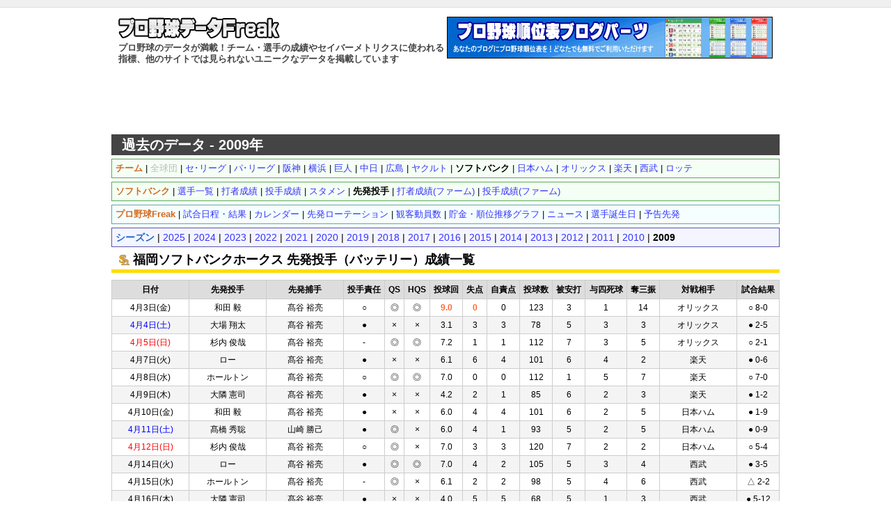

--- FILE ---
content_type: text/html; charset=UTF-8
request_url: https://baseball-data.com/09/starter/h.html
body_size: 58267
content:
<?xml version="1.0" encoding="UTF-8"?>
<!DOCTYPE html PUBLIC "-//W3C//DTD XHTML 1.0 Transitional//EN" "http://www.w3.org/TR/xhtml1/DTD/xhtml1-transitional.dtd">
<html xmlns="http://www.w3.org/1999/xhtml" dir="ltr" lang="ja">
<head>
<!-- Google tag (gtag.js) -->
<script async src="https://www.googletagmanager.com/gtag/js?id=G-9JEJ44LTYV"></script>
<script>
  window.dataLayer = window.dataLayer || [];
  function gtag(){dataLayer.push(arguments);}
  gtag('js', new Date());

  gtag('config', 'G-9JEJ44LTYV');
</script>
<meta http-equiv="Content-Type" content="text/html; charset=utf-8" />
<title>福岡ソフトバンクホークスの先発投手（バッテリー）一覧 - プロ野球データFreak</title>
<meta name="description" content="福岡ソフトバンクホークスの先発投手（バッテリー）一覧。他では見られないプロ野球の詳しいデータを掲載。チーム成績、選手成績。" />
<meta name="keywords" content="福岡ソフトバンクホークス,先発,先発投手,バッテリー,プロ野球,野球,データ,成績,セイバーメトリクス,スタッツ" />
<meta http-equiv="Content-Style-Type" content="text/css" />
<meta http-equiv="Content-Script-Type" content="text/javascript" />
<link rel="stylesheet" href="https://baseball-data.com/style.css?1" type="text/css" />
<link rel="shortcut icon" href="https://baseball-data.com/image/favicon.ico" />


<script>
(function(i,s,o,g,r,a,m){i['GoogleAnalyticsObject']=r;i[r]=i[r]||function(){
(i[r].q=i[r].q||[]).push(arguments)},i[r].l=1*new Date();a=s.createElement(o),
m=s.getElementsByTagName(o)[0];a.async=1;a.src=g;m.parentNode.insertBefore(a,m)
})(window,document,'script','https://www.google-analytics.com/analytics.js','ga');

ga('create', 'UA-7644040-6', 'auto');
ga('send', 'pageview');
</script>
</head>

<body>
<div id="top"></div>
<div id="container">

<div id="header">
<div style="float:left;width:470px;">
<a href="https://baseball-data.com/"><img src="https://baseball-data.com/image/title.png" class="title-logo" alt="" /></a>
<h1>プロ野球のデータが満載！チーム・選手の成績やセイバーメトリクスに使われる指標、他のサイトでは見られないユニークなデータを掲載しています</h1>
</div>
<div style="float:right;">
<a href="https://baseball-data.com/bp/"><img src="https://baseball-data.com/image/bp-banner.gif" style="border:0;width:468px;height:60px;"></a>
</div>
</div>

<div style="clear:both; margin-bottom:5px;"></div>

<div class="ad">
<script async src="//pagead2.googlesyndication.com/pagead/js/adsbygoogle.js"></script>
<!-- BBD ヘッダ -->
<ins class="adsbygoogle"
     style="display:inline-block;width:728px;height:90px"
     data-ad-client="ca-pub-2613098592193304"
     data-ad-slot="8945602085"></ins>
<script>
(adsbygoogle = window.adsbygoogle || []).push({});
</script>
</div>


<div style="background-color:#444;color:#fff;padding:7px 15px;font-size:20px;font-weight:bold; ">過去のデータ - 2009年</div>

<div id="main">

<div class="sub-menu">
<strong style="color:#d2691e;">チーム</strong>
 | <span style="color:#bbb;">全球団</span>
 | <a href="https://baseball-data.com/09/starter/ce.html">セ･リーグ</a>
 | <a href="https://baseball-data.com/09/starter/pa.html">パ･リーグ</a>
 | <a href="https://baseball-data.com/09/starter/t.html">阪神</a>
 | <a href="https://baseball-data.com/09/starter/yb.html">横浜</a>
 | <a href="https://baseball-data.com/09/starter/g.html">巨人</a>
 | <a href="https://baseball-data.com/09/starter/d.html">中日</a>
 | <a href="https://baseball-data.com/09/starter/c.html">広島</a>
 | <a href="https://baseball-data.com/09/starter/s.html">ヤクルト</a>
 | <strong>ソフトバンク</strong>
 | <a href="https://baseball-data.com/09/starter/f.html">日本ハム</a>
 | <a href="https://baseball-data.com/09/starter/bs.html">オリックス</a>
 | <a href="https://baseball-data.com/09/starter/e.html">楽天</a>
 | <a href="https://baseball-data.com/09/starter/l.html">西武</a>
 | <a href="https://baseball-data.com/09/starter/m.html">ロッテ</a>

</div>

<div class="sub-menu">
<strong style="color:#d2691e">ソフトバンク</strong>
 | <a href="https://baseball-data.com/09/player/h/">選手一覧</a>

 | <a href="https://baseball-data.com/09/stats/hitter-h/">打者成績</a>
 | <a href="https://baseball-data.com/09/stats/pitcher-h/">投手成績</a>

 | <a href="https://baseball-data.com/09/lineup/h.html">スタメン</a>
 | <strong>先発投手</strong>

 | <a href="https://baseball-data.com/09/stats-farm/hitter-h/">打者成績(ファーム)</a>
 | <a href="https://baseball-data.com/09/stats-farm/pitcher-h/">投手成績(ファーム)</a>

</div>

<div class="bbf-menu">
<strong style="color:#d2691e">プロ野球Freak</strong> |
<a href="https://baseball-freak.com/game/.html" target="_blank">試合日程・結果</a> |
<a href="https://baseball-freak.com/calendar/.html" target="_blank">カレンダー</a> |
<a href="https://baseball-freak.com/rotation/.html" target="_blank">先発ローテーション</a> |
<a href="https://baseball-freak.com/audience/.html" target="_blank">観客動員数</a> |
<a href="https://baseball-freak.com/chart/" target="_blank">貯金・順位推移グラフ</a> |
<a href="https://baseball-freak.com/news/.html" target="_blank">ニュース</a> |
<a href="https://baseball-freak.com/birthday/" target="_blank">選手誕生日</a> |
<a href="https://baseball-freak.com/starter.html" target="_blank">予告先発</a>
</div>
<div class="year-menu">
<strong style="color:#1e69d2">シーズン</strong>
 | <a href="https://baseball-data.com//starter/h.html">2025</a> | <a href="https://baseball-data.com/24/starter/h.html">2024</a> | <a href="https://baseball-data.com/23/starter/h.html">2023</a> | <a href="https://baseball-data.com/22/starter/h.html">2022</a> | <a href="https://baseball-data.com/21/starter/h.html">2021</a> | <a href="https://baseball-data.com/20/starter/h.html">2020</a> | <a href="https://baseball-data.com/19/starter/h.html">2019</a> | <a href="https://baseball-data.com/18/starter/h.html">2018</a> | <a href="https://baseball-data.com/17/starter/h.html">2017</a> | <a href="https://baseball-data.com/16/starter/h.html">2016</a> | <a href="https://baseball-data.com/15/starter/h.html">2015</a> | <a href="https://baseball-data.com/14/starter/h.html">2014</a> | <a href="https://baseball-data.com/13/starter/h.html">2013</a> | <a href="https://baseball-data.com/12/starter/h.html">2012</a> | <a href="https://baseball-data.com/11/starter/h.html">2011</a> | <a href="https://baseball-data.com/10/starter/h.html">2010</a> | <strong>2009</strong>
</div>


<h2 class="pname" style="border-bottom:5px solid #ffdd00;"><img src="https://baseball-data.com/image/icon/h.png" class="icon-team">福岡ソフトバンクホークス 先発投手（バッテリー）成績一覧</h2>

<table class="starter" cellspacing="1">
<tr>
<th style="width:100px;">日付</th>
<th style="width:100px;">先発投手</th>
<th style="width:100px;">先発捕手</th>
<th>投手責任</th>
<th>QS</th>
<th>HQS</th>
<th>投球回</th>
<th>失点</th>
<th>自責点</th>
<th>投球数</th>
<th>被安打</th>
<th>与四死球</th>
<th>奪三振</th>
<th style="width:100px;">対戦相手</th>
<th>試合結果</th>
</tr>

<tr style="background-color:#fff;">
<td style="text-align:center;">4月3日(金)</td>
<td>和田 毅</td>
<td>髙谷 裕亮</td>
<td>○</td>
<td>◎</td>
<td>◎</td>
<td><span style="font-weight:bold;color:#f63;">9.0</span></td>
<td><span style="font-weight:bold;color:#f63;">0</span></td>
<td>0</td>
<td>123</td>
<td>3</td>
<td>1</td>
<td>14</td>
<td style="color:#000;">オリックス</td>
<td>○ 8-0</td>
</tr>
<tr style="background-color:#f4f4f4;">
<td style="text-align:center;"><span style="color:#00f;">4月4日(土)</span></td>
<td>大場 翔太</td>
<td>髙谷 裕亮</td>
<td>●</td>
<td>×</td>
<td>×</td>
<td>3.1</td>
<td>3</td>
<td>3</td>
<td>78</td>
<td>5</td>
<td>3</td>
<td>3</td>
<td style="color:#000;">オリックス</td>
<td>● 2-5</td>
</tr>
<tr style="background-color:#fff;">
<td style="text-align:center;"><span style="color:#f00;">4月5日(日)</span></td>
<td>杉内 俊哉</td>
<td>髙谷 裕亮</td>
<td>-</td>
<td>◎</td>
<td>◎</td>
<td>7.2</td>
<td>1</td>
<td>1</td>
<td>112</td>
<td>7</td>
<td>3</td>
<td>5</td>
<td style="color:#000;">オリックス</td>
<td>○ 2-1</td>
</tr>
<tr style="background-color:#f4f4f4;">
<td style="text-align:center;">4月7日(火)</td>
<td>ロー</td>
<td>髙谷 裕亮</td>
<td>●</td>
<td>×</td>
<td>×</td>
<td>6.1</td>
<td>6</td>
<td>4</td>
<td>101</td>
<td>6</td>
<td>4</td>
<td>2</td>
<td style="color:#000;">楽天</td>
<td>● 0-6</td>
</tr>
<tr style="background-color:#fff;">
<td style="text-align:center;">4月8日(水)</td>
<td>ホールトン</td>
<td>髙谷 裕亮</td>
<td>○</td>
<td>◎</td>
<td>◎</td>
<td>7.0</td>
<td>0</td>
<td>0</td>
<td>112</td>
<td>1</td>
<td>5</td>
<td>7</td>
<td style="color:#000;">楽天</td>
<td>○ 7-0</td>
</tr>
<tr style="background-color:#f4f4f4;">
<td style="text-align:center;">4月9日(木)</td>
<td>大隣 憲司</td>
<td>髙谷 裕亮</td>
<td>●</td>
<td>×</td>
<td>×</td>
<td>4.2</td>
<td>2</td>
<td>1</td>
<td>85</td>
<td>6</td>
<td>2</td>
<td>3</td>
<td style="color:#000;">楽天</td>
<td>● 1-2</td>
</tr>
<tr style="background-color:#fff;">
<td style="text-align:center;">4月10日(金)</td>
<td>和田 毅</td>
<td>髙谷 裕亮</td>
<td>●</td>
<td>×</td>
<td>×</td>
<td>6.0</td>
<td>4</td>
<td>4</td>
<td>101</td>
<td>6</td>
<td>2</td>
<td>5</td>
<td style="color:#000;">日本ハム</td>
<td>● 1-9</td>
</tr>
<tr style="background-color:#f4f4f4;">
<td style="text-align:center;"><span style="color:#00f;">4月11日(土)</span></td>
<td>髙橋 秀聡</td>
<td>山崎 勝己</td>
<td>●</td>
<td>◎</td>
<td>×</td>
<td>6.0</td>
<td>4</td>
<td>1</td>
<td>93</td>
<td>5</td>
<td>2</td>
<td>5</td>
<td style="color:#000;">日本ハム</td>
<td>● 0-9</td>
</tr>
<tr style="background-color:#fff;">
<td style="text-align:center;"><span style="color:#f00;">4月12日(日)</span></td>
<td>杉内 俊哉</td>
<td>髙谷 裕亮</td>
<td>○</td>
<td>◎</td>
<td>×</td>
<td>7.0</td>
<td>3</td>
<td>3</td>
<td>120</td>
<td>7</td>
<td>2</td>
<td>2</td>
<td style="color:#000;">日本ハム</td>
<td>○ 5-4</td>
</tr>
<tr style="background-color:#f4f4f4;">
<td style="text-align:center;">4月14日(火)</td>
<td>ロー</td>
<td>髙谷 裕亮</td>
<td>●</td>
<td>◎</td>
<td>◎</td>
<td>7.0</td>
<td>4</td>
<td>2</td>
<td>105</td>
<td>5</td>
<td>3</td>
<td>4</td>
<td style="color:#000;">西武</td>
<td>● 3-5</td>
</tr>
<tr style="background-color:#fff;">
<td style="text-align:center;">4月15日(水)</td>
<td>ホールトン</td>
<td>髙谷 裕亮</td>
<td>-</td>
<td>◎</td>
<td>×</td>
<td>6.1</td>
<td>2</td>
<td>2</td>
<td>98</td>
<td>5</td>
<td>4</td>
<td>6</td>
<td style="color:#000;">西武</td>
<td>△ 2-2</td>
</tr>
<tr style="background-color:#f4f4f4;">
<td style="text-align:center;">4月16日(木)</td>
<td>大隣 憲司</td>
<td>髙谷 裕亮</td>
<td>●</td>
<td>×</td>
<td>×</td>
<td>4.0</td>
<td>5</td>
<td>5</td>
<td>68</td>
<td>5</td>
<td>1</td>
<td>3</td>
<td style="color:#000;">西武</td>
<td>● 5-12</td>
</tr>
<tr style="background-color:#fff;">
<td style="text-align:center;">4月17日(金)</td>
<td>和田 毅</td>
<td>髙谷 裕亮</td>
<td>-</td>
<td>◎</td>
<td>◎</td>
<td>7.0</td>
<td>1</td>
<td>1</td>
<td>132</td>
<td>4</td>
<td>3</td>
<td>7</td>
<td style="color:#000;">ロッテ</td>
<td>● 1-2</td>
</tr>
<tr style="background-color:#f4f4f4;">
<td style="text-align:center;"><span style="color:#00f;">4月18日(土)</span></td>
<td>新垣 渚</td>
<td>髙谷 裕亮</td>
<td>-</td>
<td>×</td>
<td>×</td>
<td>4.0</td>
<td>4</td>
<td>4</td>
<td>73</td>
<td>4</td>
<td>3</td>
<td>3</td>
<td style="color:#000;">ロッテ</td>
<td>○ 7-4</td>
</tr>
<tr style="background-color:#fff;">
<td style="text-align:center;"><span style="color:#f00;">4月19日(日)</span></td>
<td>杉内 俊哉</td>
<td>髙谷 裕亮</td>
<td>○</td>
<td>◎</td>
<td>×</td>
<td>6.0</td>
<td>5</td>
<td>3</td>
<td>100</td>
<td>7</td>
<td>4</td>
<td>5</td>
<td style="color:#000;">ロッテ</td>
<td>○ 12-5</td>
</tr>
<tr style="background-color:#f4f4f4;">
<td style="text-align:center;">4月21日(火)</td>
<td>ロー</td>
<td>髙谷 裕亮</td>
<td>-</td>
<td>×</td>
<td>×</td>
<td>3.1</td>
<td>4</td>
<td>4</td>
<td>68</td>
<td>9</td>
<td>1</td>
<td>3</td>
<td style="color:#000;">日本ハム</td>
<td>○ 10-5</td>
</tr>
<tr style="background-color:#fff;">
<td style="text-align:center;">4月22日(水)</td>
<td>ホールトン</td>
<td>田上 秀則</td>
<td>○</td>
<td>◎</td>
<td>◎</td>
<td>7.0</td>
<td>2</td>
<td>2</td>
<td>104</td>
<td>5</td>
<td>1</td>
<td>5</td>
<td style="color:#000;">日本ハム</td>
<td>○ 3-2</td>
</tr>
<tr style="background-color:#f4f4f4;">
<td style="text-align:center;">4月23日(木)</td>
<td>大隣 憲司</td>
<td>田上 秀則</td>
<td>-</td>
<td>×</td>
<td>×</td>
<td>6.0</td>
<td>5</td>
<td>4</td>
<td>122</td>
<td>6</td>
<td>4</td>
<td>4</td>
<td style="color:#000;">日本ハム</td>
<td>● 6-7</td>
</tr>
<tr style="background-color:#fff;">
<td style="text-align:center;">4月24日(金)</td>
<td>和田 毅</td>
<td>髙谷 裕亮</td>
<td>●</td>
<td>◎</td>
<td>×</td>
<td>7.2</td>
<td>3</td>
<td>3</td>
<td>134</td>
<td>5</td>
<td>1</td>
<td>8</td>
<td style="color:#000;">楽天</td>
<td>● 2-3</td>
</tr>
<tr style="background-color:#f4f4f4;">
<td style="text-align:center;"><span style="color:#00f;">4月25日(土)</span></td>
<td>新垣 渚</td>
<td>髙谷 裕亮</td>
<td>-</td>
<td>×</td>
<td>×</td>
<td>6.2</td>
<td>4</td>
<td>4</td>
<td>116</td>
<td>13</td>
<td>3</td>
<td>3</td>
<td style="color:#000;">楽天</td>
<td>○ 5-4</td>
</tr>
<tr style="background-color:#fff;">
<td style="text-align:center;"><span style="color:#f00;">4月26日(日)</span></td>
<td>杉内 俊哉</td>
<td>髙谷 裕亮</td>
<td>●</td>
<td>◎</td>
<td>×</td>
<td>7.0</td>
<td>4</td>
<td>3</td>
<td>131</td>
<td>8</td>
<td>3</td>
<td>10</td>
<td style="color:#000;">楽天</td>
<td>● 0-4</td>
</tr>
<tr style="background-color:#f4f4f4;">
<td style="text-align:center;">4月28日(火)</td>
<td>ロー</td>
<td>山崎 勝己</td>
<td>●</td>
<td>×</td>
<td>×</td>
<td>5.1</td>
<td>5</td>
<td>2</td>
<td>101</td>
<td>6</td>
<td>2</td>
<td>5</td>
<td style="color:#000;">西武</td>
<td>● 4-5</td>
</tr>
<tr style="background-color:#fff;">
<td style="text-align:center;">4月29日(水)</td>
<td>ホールトン</td>
<td>田上 秀則</td>
<td>●</td>
<td>◎</td>
<td>×</td>
<td>6.2</td>
<td>4</td>
<td>3</td>
<td>95</td>
<td>4</td>
<td>2</td>
<td>7</td>
<td style="color:#000;">西武</td>
<td>● 2-7</td>
</tr>
<tr style="background-color:#f4f4f4;">
<td style="text-align:center;">4月30日(木)</td>
<td>大隣 憲司</td>
<td>髙谷 裕亮</td>
<td>-</td>
<td>×</td>
<td>×</td>
<td>5.2</td>
<td>5</td>
<td>5</td>
<td>119</td>
<td>8</td>
<td>4</td>
<td>4</td>
<td style="color:#000;">西武</td>
<td>○ 8-5</td>
</tr>
<tr style="background-color:#fff;">
<td style="text-align:center;">5月1日(金)</td>
<td>和田 毅</td>
<td>髙谷 裕亮</td>
<td>○</td>
<td>◎</td>
<td>×</td>
<td>6.0</td>
<td>1</td>
<td>1</td>
<td>101</td>
<td>6</td>
<td>1</td>
<td>6</td>
<td style="color:#000;">ロッテ</td>
<td>○ 6-2</td>
</tr>
<tr style="background-color:#f4f4f4;">
<td style="text-align:center;"><span style="color:#00f;">5月2日(土)</span></td>
<td>新垣 渚</td>
<td>髙谷 裕亮</td>
<td>●</td>
<td>×</td>
<td>×</td>
<td>6.0</td>
<td>4</td>
<td>4</td>
<td>99</td>
<td>7</td>
<td>3</td>
<td>6</td>
<td style="color:#000;">ロッテ</td>
<td>● 4-9</td>
</tr>
<tr style="background-color:#fff;">
<td style="text-align:center;"><span style="color:#f00;">5月3日(日)</span></td>
<td>杉内 俊哉</td>
<td>山崎 勝己</td>
<td>○</td>
<td>◎</td>
<td>◎</td>
<td>7.0</td>
<td>2</td>
<td>2</td>
<td>127</td>
<td>4</td>
<td>4</td>
<td>8</td>
<td style="color:#000;">ロッテ</td>
<td>○ 7-2</td>
</tr>
<tr style="background-color:#f4f4f4;">
<td style="text-align:center;">5月4日(月)</td>
<td>ロー</td>
<td>山崎 勝己</td>
<td>●</td>
<td>×</td>
<td>×</td>
<td>5.0</td>
<td>7</td>
<td>7</td>
<td>90</td>
<td>10</td>
<td>4</td>
<td>4</td>
<td style="color:#000;">オリックス</td>
<td>● 5-8</td>
</tr>
<tr style="background-color:#fff;">
<td style="text-align:center;">5月5日(火)</td>
<td>ホールトン</td>
<td>田上 秀則</td>
<td>●</td>
<td>◎</td>
<td>◎</td>
<td>8.0</td>
<td>2</td>
<td>2</td>
<td>120</td>
<td>7</td>
<td>0</td>
<td>8</td>
<td style="color:#000;">オリックス</td>
<td>● 1-2</td>
</tr>
<tr style="background-color:#f4f4f4;">
<td style="text-align:center;">5月6日(水)</td>
<td>大隣 憲司</td>
<td>山崎 勝己</td>
<td>○</td>
<td>◎</td>
<td>×</td>
<td>6.0</td>
<td>1</td>
<td>1</td>
<td>103</td>
<td>5</td>
<td>4</td>
<td>3</td>
<td style="color:#000;">オリックス</td>
<td>○ 5-1</td>
</tr>
<tr style="background-color:#fff;">
<td style="text-align:center;">5月8日(金)</td>
<td>和田 毅</td>
<td>山崎 勝己</td>
<td>-</td>
<td>◎</td>
<td>×</td>
<td>7.2</td>
<td>3</td>
<td>3</td>
<td>128</td>
<td>4</td>
<td>4</td>
<td>8</td>
<td style="color:#000;">西武</td>
<td>○ 4-3</td>
</tr>
<tr style="background-color:#f4f4f4;">
<td style="text-align:center;"><span style="color:#00f;">5月9日(土)</span></td>
<td>新垣 渚</td>
<td>山崎 勝己</td>
<td>●</td>
<td>×</td>
<td>×</td>
<td>2.2</td>
<td>5</td>
<td>5</td>
<td>64</td>
<td>7</td>
<td>2</td>
<td>3</td>
<td style="color:#000;">西武</td>
<td>● 1-9</td>
</tr>
<tr style="background-color:#fff;">
<td style="text-align:center;"><span style="color:#f00;">5月10日(日)</span></td>
<td>杉内 俊哉</td>
<td>田上 秀則</td>
<td>○</td>
<td>◎</td>
<td>◎</td>
<td>8.0</td>
<td>1</td>
<td>1</td>
<td>126</td>
<td>4</td>
<td>1</td>
<td>12</td>
<td style="color:#000;">西武</td>
<td>○ 8-1</td>
</tr>
<tr style="background-color:#f4f4f4;">
<td style="text-align:center;">5月12日(火)</td>
<td>ホールトン</td>
<td>田上 秀則</td>
<td>●</td>
<td>◎</td>
<td>◎</td>
<td>7.0</td>
<td>2</td>
<td>2</td>
<td>110</td>
<td>5</td>
<td>2</td>
<td>6</td>
<td style="color:#000;">ロッテ</td>
<td>● 1-2</td>
</tr>
<tr style="background-color:#fff;">
<td style="text-align:center;">5月13日(水)</td>
<td>大隣 憲司</td>
<td>田上 秀則</td>
<td>●</td>
<td>×</td>
<td>×</td>
<td>6.1</td>
<td>6</td>
<td>6</td>
<td>115</td>
<td>10</td>
<td>2</td>
<td>2</td>
<td style="color:#000;">ロッテ</td>
<td>● 0-7</td>
</tr>
<tr style="background-color:#f4f4f4;">
<td style="text-align:center;">5月14日(木)</td>
<td>大場 翔太</td>
<td>田上 秀則</td>
<td>-</td>
<td>×</td>
<td>×</td>
<td>4.2</td>
<td>4</td>
<td>4</td>
<td>73</td>
<td>5</td>
<td>2</td>
<td>5</td>
<td style="color:#000;">ロッテ</td>
<td>○ 5-4</td>
</tr>
<tr style="background-color:#fff;">
<td style="text-align:center;">5月15日(金)</td>
<td>和田 毅</td>
<td>田上 秀則</td>
<td>-</td>
<td>◎</td>
<td>◎</td>
<td>7.1</td>
<td>2</td>
<td>2</td>
<td>97</td>
<td>6</td>
<td>2</td>
<td>7</td>
<td style="color:#000;">楽天</td>
<td>○ 4-2</td>
</tr>
<tr style="background-color:#f4f4f4;">
<td style="text-align:center;"><span style="color:#00f;">5月16日(土)</span></td>
<td>藤岡 好明</td>
<td>田上 秀則</td>
<td>-</td>
<td>×</td>
<td>×</td>
<td>5.0</td>
<td>0</td>
<td>0</td>
<td>82</td>
<td>6</td>
<td>1</td>
<td>2</td>
<td style="color:#000;">楽天</td>
<td>● 1-2</td>
</tr>
<tr style="background-color:#fff;">
<td style="text-align:center;">5月19日(火)</td>
<td>杉内 俊哉</td>
<td>田上 秀則</td>
<td>-</td>
<td>◎</td>
<td>◎</td>
<td>7.0</td>
<td>0</td>
<td>0</td>
<td>135</td>
<td>6</td>
<td>4</td>
<td>7</td>
<td style="color:#000;">阪神</td>
<td>△ 1-1</td>
</tr>
<tr style="background-color:#f4f4f4;">
<td style="text-align:center;">5月20日(水)</td>
<td>ホールトン</td>
<td>田上 秀則</td>
<td>-</td>
<td>◎</td>
<td>◎</td>
<td>7.0</td>
<td>1</td>
<td>1</td>
<td>120</td>
<td>2</td>
<td>5</td>
<td>4</td>
<td style="color:#000;">阪神</td>
<td>○ 3-2</td>
</tr>
<tr style="background-color:#fff;">
<td style="text-align:center;">5月22日(金)</td>
<td>和田 毅</td>
<td>田上 秀則</td>
<td>○</td>
<td>◎</td>
<td>◎</td>
<td>7.0</td>
<td>0</td>
<td>0</td>
<td>112</td>
<td>2</td>
<td>0</td>
<td>8</td>
<td style="color:#000;">広島</td>
<td>○ 6-3</td>
</tr>
<tr style="background-color:#f4f4f4;">
<td style="text-align:center;"><span style="color:#00f;">5月23日(土)</span></td>
<td>藤岡 好明</td>
<td>田上 秀則</td>
<td>-</td>
<td>×</td>
<td>×</td>
<td>4.2</td>
<td>3</td>
<td>2</td>
<td>105</td>
<td>5</td>
<td>6</td>
<td>4</td>
<td style="color:#000;">広島</td>
<td>○ 5-4</td>
</tr>
<tr style="background-color:#fff;">
<td style="text-align:center;"><span style="color:#f00;">5月24日(日)</span></td>
<td>大隣 憲司</td>
<td>田上 秀則</td>
<td>○</td>
<td>×</td>
<td>×</td>
<td>7.0</td>
<td>4</td>
<td>4</td>
<td>112</td>
<td>10</td>
<td>0</td>
<td>4</td>
<td style="color:#000;">ヤクルト</td>
<td>○ 8-5</td>
</tr>
<tr style="background-color:#f4f4f4;">
<td style="text-align:center;">5月25日(月)</td>
<td>杉内 俊哉</td>
<td>田上 秀則</td>
<td>○</td>
<td>◎</td>
<td>◎</td>
<td>7.0</td>
<td>1</td>
<td>1</td>
<td>98</td>
<td>5</td>
<td>4</td>
<td>2</td>
<td style="color:#000;">ヤクルト</td>
<td>○ 3-2</td>
</tr>
<tr style="background-color:#fff;">
<td style="text-align:center;">5月27日(水)</td>
<td>ホールトン</td>
<td>田上 秀則</td>
<td>○</td>
<td>◎</td>
<td>×</td>
<td>6.0</td>
<td>0</td>
<td>0</td>
<td>110</td>
<td>3</td>
<td>2</td>
<td>5</td>
<td style="color:#000;">巨人</td>
<td>○ 5-3</td>
</tr>
<tr style="background-color:#f4f4f4;">
<td style="text-align:center;">5月28日(木)</td>
<td>和田 毅</td>
<td>田上 秀則</td>
<td>●</td>
<td>×</td>
<td>×</td>
<td>4.1</td>
<td>7</td>
<td>7</td>
<td>89</td>
<td>7</td>
<td>2</td>
<td>4</td>
<td style="color:#000;">巨人</td>
<td>● 2-8</td>
</tr>
<tr style="background-color:#fff;">
<td style="text-align:center;"><span style="color:#00f;">5月30日(土)</span></td>
<td>大隣 憲司</td>
<td>田上 秀則</td>
<td>-</td>
<td>×</td>
<td>×</td>
<td>4.0</td>
<td>5</td>
<td>5</td>
<td>73</td>
<td>6</td>
<td>2</td>
<td>5</td>
<td style="color:#000;">中日</td>
<td>○ 9-5</td>
</tr>
<tr style="background-color:#f4f4f4;">
<td style="text-align:center;"><span style="color:#f00;">5月31日(日)</span></td>
<td>杉内 俊哉</td>
<td>田上 秀則</td>
<td>-</td>
<td>◎</td>
<td>×</td>
<td>6.0</td>
<td>3</td>
<td>3</td>
<td>106</td>
<td>7</td>
<td>2</td>
<td>8</td>
<td style="color:#000;">中日</td>
<td>○ 5-4</td>
</tr>
<tr style="background-color:#fff;">
<td style="text-align:center;">6月2日(火)</td>
<td>ホールトン</td>
<td>田上 秀則</td>
<td>○</td>
<td>◎</td>
<td>×</td>
<td>6.0</td>
<td>3</td>
<td>3</td>
<td>103</td>
<td>6</td>
<td>2</td>
<td>3</td>
<td style="color:#000;">横浜</td>
<td>○ 7-3</td>
</tr>
<tr style="background-color:#f4f4f4;">
<td style="text-align:center;">6月3日(水)</td>
<td>藤岡 好明</td>
<td>田上 秀則</td>
<td>○</td>
<td>◎</td>
<td>×</td>
<td>6.0</td>
<td>0</td>
<td>0</td>
<td>95</td>
<td>2</td>
<td>3</td>
<td>3</td>
<td style="color:#000;">横浜</td>
<td>○ 3-0</td>
</tr>
<tr style="background-color:#fff;">
<td style="text-align:center;">6月5日(金)</td>
<td>大場 翔太</td>
<td>田上 秀則</td>
<td>●</td>
<td>×</td>
<td>×</td>
<td>5.2</td>
<td>4</td>
<td>4</td>
<td>94</td>
<td>6</td>
<td>0</td>
<td>2</td>
<td style="color:#000;">広島</td>
<td>● 1-4</td>
</tr>
<tr style="background-color:#f4f4f4;">
<td style="text-align:center;"><span style="color:#00f;">6月6日(土)</span></td>
<td>ジャマーノ</td>
<td>田上 秀則</td>
<td>○</td>
<td>◎</td>
<td>×</td>
<td>6.0</td>
<td>1</td>
<td>1</td>
<td>62</td>
<td>2</td>
<td>1</td>
<td>0</td>
<td style="color:#000;">広島</td>
<td>○ 11-1</td>
</tr>
<tr style="background-color:#fff;">
<td style="text-align:center;"><span style="color:#f00;">6月7日(日)</span></td>
<td>杉内 俊哉</td>
<td>田上 秀則</td>
<td>-</td>
<td>◎</td>
<td>×</td>
<td>6.0</td>
<td>2</td>
<td>2</td>
<td>123</td>
<td>7</td>
<td>2</td>
<td>5</td>
<td style="color:#000;">阪神</td>
<td>● 3-4</td>
</tr>
<tr style="background-color:#f4f4f4;">
<td style="text-align:center;">6月8日(月)</td>
<td>ホールトン</td>
<td>田上 秀則</td>
<td>○</td>
<td>◎</td>
<td>◎</td>
<td><span style="font-weight:bold;color:#f63;">9.0</span></td>
<td>1</td>
<td>1</td>
<td>131</td>
<td>4</td>
<td>1</td>
<td>4</td>
<td style="color:#000;">阪神</td>
<td>○ 8-1</td>
</tr>
<tr style="background-color:#fff;">
<td style="text-align:center;">6月10日(水)</td>
<td>藤岡 好明</td>
<td>田上 秀則</td>
<td>○</td>
<td>◎</td>
<td>×</td>
<td>6.0</td>
<td>2</td>
<td>2</td>
<td>96</td>
<td>6</td>
<td>3</td>
<td>3</td>
<td style="color:#000;">ヤクルト</td>
<td>○ 4-2</td>
</tr>
<tr style="background-color:#f4f4f4;">
<td style="text-align:center;">6月11日(木)</td>
<td>大場 翔太</td>
<td>田上 秀則</td>
<td>-</td>
<td>×</td>
<td>×</td>
<td>2.2</td>
<td>1</td>
<td>1</td>
<td>68</td>
<td>1</td>
<td>6</td>
<td>3</td>
<td style="color:#000;">ヤクルト</td>
<td>● 3-6</td>
</tr>
<tr style="background-color:#fff;">
<td style="text-align:center;"><span style="color:#00f;">6月13日(土)</span></td>
<td>ジャマーノ</td>
<td>田上 秀則</td>
<td>○</td>
<td>◎</td>
<td>×</td>
<td>6.1</td>
<td>1</td>
<td>1</td>
<td>89</td>
<td>8</td>
<td>0</td>
<td>2</td>
<td style="color:#000;">巨人</td>
<td>○ 3-1</td>
</tr>
<tr style="background-color:#f4f4f4;">
<td style="text-align:center;"><span style="color:#f00;">6月14日(日)</span></td>
<td>杉内 俊哉</td>
<td>田上 秀則</td>
<td>○</td>
<td>◎</td>
<td>◎</td>
<td><span style="font-weight:bold;color:#f63;">9.0</span></td>
<td>1</td>
<td>0</td>
<td>121</td>
<td>4</td>
<td>2</td>
<td>7</td>
<td style="color:#000;">巨人</td>
<td>○ 5-1</td>
</tr>
<tr style="background-color:#fff;">
<td style="text-align:center;">6月16日(火)</td>
<td>ホールトン</td>
<td>田上 秀則</td>
<td>-</td>
<td>◎</td>
<td>×</td>
<td>6.0</td>
<td>2</td>
<td>2</td>
<td>89</td>
<td>3</td>
<td>0</td>
<td>7</td>
<td style="color:#000;">中日</td>
<td>○ 4-3</td>
</tr>
<tr style="background-color:#f4f4f4;">
<td style="text-align:center;">6月17日(水)</td>
<td>藤岡 好明</td>
<td>田上 秀則</td>
<td>●</td>
<td>◎</td>
<td>◎</td>
<td>7.0</td>
<td>3</td>
<td>0</td>
<td>116</td>
<td>7</td>
<td>0</td>
<td>3</td>
<td style="color:#000;">中日</td>
<td>● 1-3</td>
</tr>
<tr style="background-color:#fff;">
<td style="text-align:center;"><span style="color:#00f;">6月20日(土)</span></td>
<td>ジャマーノ</td>
<td>田上 秀則</td>
<td>○</td>
<td>×</td>
<td>×</td>
<td>5.0</td>
<td>3</td>
<td>3</td>
<td>96</td>
<td>5</td>
<td>1</td>
<td>4</td>
<td style="color:#000;">横浜</td>
<td>○ 11-7</td>
</tr>
<tr style="background-color:#f4f4f4;">
<td style="text-align:center;"><span style="color:#f00;">6月21日(日)</span></td>
<td>杉内 俊哉</td>
<td>田上 秀則</td>
<td>○</td>
<td>◎</td>
<td>◎</td>
<td><span style="font-weight:bold;color:#f63;">9.0</span></td>
<td><span style="font-weight:bold;color:#f63;">0</span></td>
<td>0</td>
<td>111</td>
<td>3</td>
<td>1</td>
<td>7</td>
<td style="color:#000;">横浜</td>
<td>○ 5-0</td>
</tr>
<tr style="background-color:#fff;">
<td style="text-align:center;">6月26日(金)</td>
<td>藤岡 好明</td>
<td>田上 秀則</td>
<td>●</td>
<td>×</td>
<td>×</td>
<td>4.2</td>
<td>7</td>
<td>7</td>
<td>80</td>
<td>7</td>
<td>3</td>
<td>4</td>
<td style="color:#000;">西武</td>
<td>● 4-10</td>
</tr>
<tr style="background-color:#f4f4f4;">
<td style="text-align:center;"><span style="color:#00f;">6月27日(土)</span></td>
<td>杉内 俊哉</td>
<td>田上 秀則</td>
<td>○</td>
<td>◎</td>
<td>×</td>
<td>6.0</td>
<td>3</td>
<td>3</td>
<td>90</td>
<td>4</td>
<td>2</td>
<td>8</td>
<td style="color:#000;">西武</td>
<td>○ 10-3</td>
</tr>
<tr style="background-color:#fff;">
<td style="text-align:center;"><span style="color:#f00;">6月28日(日)</span></td>
<td>ホールトン</td>
<td>田上 秀則</td>
<td>-</td>
<td>×</td>
<td>×</td>
<td>6.0</td>
<td>4</td>
<td>4</td>
<td>87</td>
<td>6</td>
<td>1</td>
<td>2</td>
<td style="color:#000;">西武</td>
<td>○ 7-5</td>
</tr>
<tr style="background-color:#f4f4f4;">
<td style="text-align:center;">6月30日(火)</td>
<td>大隣 憲司</td>
<td>田上 秀則</td>
<td>○</td>
<td>◎</td>
<td>◎</td>
<td>8.0</td>
<td>1</td>
<td>1</td>
<td>126</td>
<td>6</td>
<td>2</td>
<td>6</td>
<td style="color:#000;">オリックス</td>
<td>○ 13-2</td>
</tr>
<tr style="background-color:#fff;">
<td style="text-align:center;">7月2日(木)</td>
<td>ジャマーノ</td>
<td>田上 秀則</td>
<td>-</td>
<td>×</td>
<td>×</td>
<td>5.0</td>
<td>3</td>
<td>2</td>
<td>90</td>
<td>7</td>
<td>2</td>
<td>1</td>
<td style="color:#000;">オリックス</td>
<td>● 5-6</td>
</tr>
<tr style="background-color:#f4f4f4;">
<td style="text-align:center;"><span style="color:#00f;">7月4日(土)</span></td>
<td>杉内 俊哉</td>
<td>田上 秀則</td>
<td>○</td>
<td>◎</td>
<td>◎</td>
<td><span style="font-weight:bold;color:#f63;">9.0</span></td>
<td>3</td>
<td>2</td>
<td>126</td>
<td>7</td>
<td>1</td>
<td>9</td>
<td style="color:#000;">日本ハム</td>
<td>○ 7-3</td>
</tr>
<tr style="background-color:#fff;">
<td style="text-align:center;"><span style="color:#f00;">7月5日(日)</span></td>
<td>ホールトン</td>
<td>田上 秀則</td>
<td>○</td>
<td>◎</td>
<td>◎</td>
<td>7.0</td>
<td>2</td>
<td>1</td>
<td>109</td>
<td>6</td>
<td>1</td>
<td>7</td>
<td style="color:#000;">日本ハム</td>
<td>○ 3-2</td>
</tr>
<tr style="background-color:#f4f4f4;">
<td style="text-align:center;">7月7日(火)</td>
<td>大隣 憲司</td>
<td>田上 秀則</td>
<td>●</td>
<td>◎</td>
<td>×</td>
<td>6.1</td>
<td>3</td>
<td>3</td>
<td>121</td>
<td>9</td>
<td>3</td>
<td>3</td>
<td style="color:#000;">オリックス</td>
<td>● 1-5</td>
</tr>
<tr style="background-color:#fff;">
<td style="text-align:center;">7月8日(水)</td>
<td>藤岡 好明</td>
<td>田上 秀則</td>
<td>○</td>
<td>×</td>
<td>×</td>
<td>5.2</td>
<td>1</td>
<td>1</td>
<td>84</td>
<td>5</td>
<td>0</td>
<td>5</td>
<td style="color:#000;">オリックス</td>
<td>○ 3-2</td>
</tr>
<tr style="background-color:#f4f4f4;">
<td style="text-align:center;">7月9日(木)</td>
<td>ジャマーノ</td>
<td>田上 秀則</td>
<td>○</td>
<td>◎</td>
<td>◎</td>
<td>8.0</td>
<td>2</td>
<td>2</td>
<td>109</td>
<td>8</td>
<td>2</td>
<td>2</td>
<td style="color:#000;">オリックス</td>
<td>○ 15-2</td>
</tr>
<tr style="background-color:#fff;">
<td style="text-align:center;">7月10日(金)</td>
<td>大場 翔太</td>
<td>田上 秀則</td>
<td>-</td>
<td>◎</td>
<td>×</td>
<td>6.0</td>
<td>0</td>
<td>0</td>
<td>111</td>
<td>2</td>
<td>4</td>
<td>5</td>
<td style="color:#000;">楽天</td>
<td>○ 1-0</td>
</tr>
<tr style="background-color:#f4f4f4;">
<td style="text-align:center;"><span style="color:#00f;">7月11日(土)</span></td>
<td>神内 靖</td>
<td>田上 秀則</td>
<td>●</td>
<td>×</td>
<td>×</td>
<td>4.1</td>
<td>3</td>
<td>3</td>
<td>77</td>
<td>6</td>
<td>2</td>
<td>3</td>
<td style="color:#000;">楽天</td>
<td>● 2-8</td>
</tr>
<tr style="background-color:#fff;">
<td style="text-align:center;"><span style="color:#f00;">7月12日(日)</span></td>
<td>ホールトン</td>
<td>田上 秀則</td>
<td>○</td>
<td>◎</td>
<td>◎</td>
<td>7.0</td>
<td>0</td>
<td>0</td>
<td>127</td>
<td>7</td>
<td>0</td>
<td>6</td>
<td style="color:#000;">楽天</td>
<td>○ 8-0</td>
</tr>
<tr style="background-color:#f4f4f4;">
<td style="text-align:center;">7月14日(火)</td>
<td>大隣 憲司</td>
<td>田上 秀則</td>
<td>○</td>
<td>◎</td>
<td>×</td>
<td>6.0</td>
<td>1</td>
<td>1</td>
<td>105</td>
<td>5</td>
<td>0</td>
<td>4</td>
<td style="color:#000;">日本ハム</td>
<td>○ 2-1</td>
</tr>
<tr style="background-color:#fff;">
<td style="text-align:center;">7月15日(水)</td>
<td>藤岡 好明</td>
<td>田上 秀則</td>
<td>●</td>
<td>×</td>
<td>×</td>
<td>4.2</td>
<td>4</td>
<td>3</td>
<td>68</td>
<td>8</td>
<td>2</td>
<td>2</td>
<td style="color:#000;">日本ハム</td>
<td>● 1-9</td>
</tr>
<tr style="background-color:#f4f4f4;">
<td style="text-align:center;">7月16日(木)</td>
<td>杉内 俊哉</td>
<td>田上 秀則</td>
<td>●</td>
<td>◎</td>
<td>◎</td>
<td>7.0</td>
<td>3</td>
<td>2</td>
<td>121</td>
<td>3</td>
<td>6</td>
<td>6</td>
<td style="color:#000;">日本ハム</td>
<td>● 2-3</td>
</tr>
<tr style="background-color:#fff;">
<td style="text-align:center;">7月17日(金)</td>
<td>ジャマーノ</td>
<td>田上 秀則</td>
<td>●</td>
<td>×</td>
<td>×</td>
<td>6.0</td>
<td>5</td>
<td>5</td>
<td>101</td>
<td>10</td>
<td>1</td>
<td>5</td>
<td style="color:#000;">ロッテ</td>
<td>● 3-7</td>
</tr>
<tr style="background-color:#f4f4f4;">
<td style="text-align:center;"><span style="color:#00f;">7月18日(土)</span></td>
<td>大場 翔太</td>
<td>田上 秀則</td>
<td>-</td>
<td>◎</td>
<td>◎</td>
<td>7.1</td>
<td>2</td>
<td>2</td>
<td>126</td>
<td>3</td>
<td>6</td>
<td>10</td>
<td style="color:#000;">ロッテ</td>
<td>○ 8-6</td>
</tr>
<tr style="background-color:#fff;">
<td style="text-align:center;"><span style="color:#f00;">7月19日(日)</span></td>
<td>ホールトン</td>
<td>田上 秀則</td>
<td>●</td>
<td>◎</td>
<td>×</td>
<td>8.0</td>
<td>3</td>
<td>3</td>
<td>126</td>
<td>4</td>
<td>6</td>
<td>9</td>
<td style="color:#000;">ロッテ</td>
<td>● 1-3</td>
</tr>
<tr style="background-color:#f4f4f4;">
<td style="text-align:center;">7月20日(月)</td>
<td>大隣 憲司</td>
<td>田上 秀則</td>
<td>●</td>
<td>×</td>
<td>×</td>
<td>7.0</td>
<td>4</td>
<td>4</td>
<td>117</td>
<td>10</td>
<td>1</td>
<td>6</td>
<td style="color:#000;">楽天</td>
<td>● 3-4</td>
</tr>
<tr style="background-color:#fff;">
<td style="text-align:center;">7月21日(火)</td>
<td>藤岡 好明</td>
<td>田上 秀則</td>
<td>○</td>
<td>◎</td>
<td>×</td>
<td>7.2</td>
<td>3</td>
<td>3</td>
<td>119</td>
<td>8</td>
<td>1</td>
<td>8</td>
<td style="color:#000;">楽天</td>
<td>○ 6-4</td>
</tr>
<tr style="background-color:#f4f4f4;">
<td style="text-align:center;">7月22日(水)</td>
<td>杉内 俊哉</td>
<td>田上 秀則</td>
<td>-</td>
<td>×</td>
<td>×</td>
<td>5.1</td>
<td>6</td>
<td>6</td>
<td>99</td>
<td>6</td>
<td>4</td>
<td>7</td>
<td style="color:#000;">楽天</td>
<td>○ 7-6</td>
</tr>
<tr style="background-color:#fff;">
<td style="text-align:center;">7月28日(火)</td>
<td>大隣 憲司</td>
<td>田上 秀則</td>
<td>●</td>
<td>×</td>
<td>×</td>
<td>3.0</td>
<td>5</td>
<td>5</td>
<td>61</td>
<td>5</td>
<td>2</td>
<td>4</td>
<td style="color:#000;">オリックス</td>
<td>● 2-6</td>
</tr>
<tr style="background-color:#f4f4f4;">
<td style="text-align:center;">7月29日(水)</td>
<td>藤岡 好明</td>
<td>田上 秀則</td>
<td>●</td>
<td>×</td>
<td>×</td>
<td>4.1</td>
<td>5</td>
<td>5</td>
<td>80</td>
<td>7</td>
<td>2</td>
<td>6</td>
<td style="color:#000;">オリックス</td>
<td>● 4-5</td>
</tr>
<tr style="background-color:#fff;">
<td style="text-align:center;">7月30日(木)</td>
<td>大場 翔太</td>
<td>田上 秀則</td>
<td>-</td>
<td>×</td>
<td>×</td>
<td>0.0</td>
<td>1</td>
<td>1</td>
<td>8</td>
<td>0</td>
<td>2</td>
<td>0</td>
<td style="color:#000;">オリックス</td>
<td>○ 3-1</td>
</tr>
<tr style="background-color:#f4f4f4;">
<td style="text-align:center;">7月31日(金)</td>
<td>ジャマーノ</td>
<td>田上 秀則</td>
<td>●</td>
<td>◎</td>
<td>×</td>
<td>6.0</td>
<td>5</td>
<td>3</td>
<td>110</td>
<td>9</td>
<td>2</td>
<td>4</td>
<td style="color:#000;">日本ハム</td>
<td>● 1-5</td>
</tr>
<tr style="background-color:#fff;">
<td style="text-align:center;"><span style="color:#00f;">8月1日(土)</span></td>
<td>ホールトン</td>
<td>田上 秀則</td>
<td>○</td>
<td>◎</td>
<td>◎</td>
<td>7.0</td>
<td>1</td>
<td>1</td>
<td>112</td>
<td>7</td>
<td>2</td>
<td>3</td>
<td style="color:#000;">日本ハム</td>
<td>○ 2-1</td>
</tr>
<tr style="background-color:#f4f4f4;">
<td style="text-align:center;"><span style="color:#f00;">8月2日(日)</span></td>
<td>杉内 俊哉</td>
<td>田上 秀則</td>
<td>●</td>
<td>×</td>
<td>×</td>
<td>5.2</td>
<td>5</td>
<td>5</td>
<td>103</td>
<td>7</td>
<td>1</td>
<td>5</td>
<td style="color:#000;">日本ハム</td>
<td>● 1-7</td>
</tr>
<tr style="background-color:#fff;">
<td style="text-align:center;">8月4日(火)</td>
<td>大隣 憲司</td>
<td>田上 秀則</td>
<td>○</td>
<td>◎</td>
<td>×</td>
<td>8.0</td>
<td>3</td>
<td>3</td>
<td>122</td>
<td>6</td>
<td>1</td>
<td>13</td>
<td style="color:#000;">ロッテ</td>
<td>○ 8-3</td>
</tr>
<tr style="background-color:#f4f4f4;">
<td style="text-align:center;">8月5日(水)</td>
<td>藤岡 好明</td>
<td>田上 秀則</td>
<td>-</td>
<td>×</td>
<td>×</td>
<td>2.1</td>
<td>4</td>
<td>4</td>
<td>61</td>
<td>5</td>
<td>0</td>
<td>5</td>
<td style="color:#000;">ロッテ</td>
<td>○ 5-4</td>
</tr>
<tr style="background-color:#fff;">
<td style="text-align:center;">8月6日(木)</td>
<td>大場 翔太</td>
<td>田上 秀則</td>
<td>●</td>
<td>×</td>
<td>×</td>
<td>4.0</td>
<td>6</td>
<td>6</td>
<td>95</td>
<td>7</td>
<td>2</td>
<td>7</td>
<td style="color:#000;">ロッテ</td>
<td>● 5-13</td>
</tr>
<tr style="background-color:#f4f4f4;">
<td style="text-align:center;">8月7日(金)</td>
<td>ジャマーノ</td>
<td>田上 秀則</td>
<td>-</td>
<td>◎</td>
<td>×</td>
<td>6.0</td>
<td>3</td>
<td>3</td>
<td>80</td>
<td>6</td>
<td>1</td>
<td>5</td>
<td style="color:#000;">西武</td>
<td>○ 5-4</td>
</tr>
<tr style="background-color:#fff;">
<td style="text-align:center;"><span style="color:#00f;">8月8日(土)</span></td>
<td>ホールトン</td>
<td>田上 秀則</td>
<td>●</td>
<td>×</td>
<td>×</td>
<td>4.1</td>
<td>7</td>
<td>7</td>
<td>84</td>
<td>9</td>
<td>1</td>
<td>4</td>
<td style="color:#000;">西武</td>
<td>● 3-12</td>
</tr>
<tr style="background-color:#f4f4f4;">
<td style="text-align:center;"><span style="color:#f00;">8月9日(日)</span></td>
<td>杉内 俊哉</td>
<td>田上 秀則</td>
<td>○</td>
<td>◎</td>
<td>◎</td>
<td>7.0</td>
<td>0</td>
<td>0</td>
<td>100</td>
<td>3</td>
<td>3</td>
<td>7</td>
<td style="color:#000;">西武</td>
<td>○ 4-1</td>
</tr>
<tr style="background-color:#fff;">
<td style="text-align:center;">8月11日(火)</td>
<td>髙橋 秀聡</td>
<td>田上 秀則</td>
<td>●</td>
<td>×</td>
<td>×</td>
<td>5.0</td>
<td>2</td>
<td>2</td>
<td>67</td>
<td>6</td>
<td>1</td>
<td>3</td>
<td style="color:#000;">楽天</td>
<td>● 0-6</td>
</tr>
<tr style="background-color:#f4f4f4;">
<td style="text-align:center;">8月12日(水)</td>
<td>大隣 憲司</td>
<td>田上 秀則</td>
<td>●</td>
<td>×</td>
<td>×</td>
<td>6.2</td>
<td>5</td>
<td>5</td>
<td>116</td>
<td>7</td>
<td>3</td>
<td>3</td>
<td style="color:#000;">楽天</td>
<td>● 1-5</td>
</tr>
<tr style="background-color:#fff;">
<td style="text-align:center;">8月13日(木)</td>
<td>藤岡 好明</td>
<td>田上 秀則</td>
<td>○</td>
<td>×</td>
<td>×</td>
<td>6.0</td>
<td>4</td>
<td>4</td>
<td>97</td>
<td>4</td>
<td>2</td>
<td>2</td>
<td style="color:#000;">楽天</td>
<td>○ 15-8</td>
</tr>
<tr style="background-color:#f4f4f4;">
<td style="text-align:center;">8月14日(金)</td>
<td>ジャマーノ</td>
<td>田上 秀則</td>
<td>●</td>
<td>×</td>
<td>×</td>
<td>4.2</td>
<td>6</td>
<td>6</td>
<td>92</td>
<td>11</td>
<td>1</td>
<td>5</td>
<td style="color:#000;">オリックス</td>
<td>● 1-7</td>
</tr>
<tr style="background-color:#fff;">
<td style="text-align:center;"><span style="color:#00f;">8月15日(土)</span></td>
<td>ホールトン</td>
<td>田上 秀則</td>
<td>●</td>
<td>×</td>
<td>×</td>
<td>7.0</td>
<td>4</td>
<td>4</td>
<td>113</td>
<td>8</td>
<td>1</td>
<td>5</td>
<td style="color:#000;">オリックス</td>
<td>● 0-6</td>
</tr>
<tr style="background-color:#f4f4f4;">
<td style="text-align:center;"><span style="color:#f00;">8月16日(日)</span></td>
<td>杉内 俊哉</td>
<td>山崎 勝己</td>
<td>○</td>
<td>◎</td>
<td>◎</td>
<td>8.0</td>
<td>1</td>
<td>1</td>
<td>131</td>
<td>9</td>
<td>3</td>
<td>8</td>
<td style="color:#000;">オリックス</td>
<td>○ 9-1</td>
</tr>
<tr style="background-color:#fff;">
<td style="text-align:center;">8月18日(火)</td>
<td>髙橋 秀聡</td>
<td>田上 秀則</td>
<td>-</td>
<td>◎</td>
<td>×</td>
<td>6.0</td>
<td>1</td>
<td>0</td>
<td>91</td>
<td>4</td>
<td>2</td>
<td>8</td>
<td style="color:#000;">西武</td>
<td>△ 1-1</td>
</tr>
<tr style="background-color:#f4f4f4;">
<td style="text-align:center;">8月19日(水)</td>
<td>藤岡 好明</td>
<td>田上 秀則</td>
<td>●</td>
<td>×</td>
<td>×</td>
<td>4.0</td>
<td>6</td>
<td>6</td>
<td>103</td>
<td>5</td>
<td>6</td>
<td>5</td>
<td style="color:#000;">西武</td>
<td>● 2-9</td>
</tr>
<tr style="background-color:#fff;">
<td style="text-align:center;">8月20日(木)</td>
<td>ジャマーノ</td>
<td>田上 秀則</td>
<td>○</td>
<td>◎</td>
<td>×</td>
<td>6.1</td>
<td>2</td>
<td>2</td>
<td>89</td>
<td>5</td>
<td>0</td>
<td>6</td>
<td style="color:#000;">西武</td>
<td>○ 4-2</td>
</tr>
<tr style="background-color:#f4f4f4;">
<td style="text-align:center;">8月21日(金)</td>
<td>大隣 憲司</td>
<td>田上 秀則</td>
<td>○</td>
<td>◎</td>
<td>×</td>
<td>6.0</td>
<td>2</td>
<td>2</td>
<td>120</td>
<td>7</td>
<td>3</td>
<td>8</td>
<td style="color:#000;">日本ハム</td>
<td>○ 6-2</td>
</tr>
<tr style="background-color:#fff;">
<td style="text-align:center;"><span style="color:#00f;">8月22日(土)</span></td>
<td>ホールトン</td>
<td>田上 秀則</td>
<td>○</td>
<td>◎</td>
<td>◎</td>
<td>7.0</td>
<td>3</td>
<td>2</td>
<td>111</td>
<td>6</td>
<td>1</td>
<td>6</td>
<td style="color:#000;">日本ハム</td>
<td>○ 4-3</td>
</tr>
<tr style="background-color:#f4f4f4;">
<td style="text-align:center;"><span style="color:#f00;">8月23日(日)</span></td>
<td>杉内 俊哉</td>
<td>田上 秀則</td>
<td>○</td>
<td>◎</td>
<td>◎</td>
<td><span style="font-weight:bold;color:#f63;">9.0</span></td>
<td>1</td>
<td>1</td>
<td>145</td>
<td>2</td>
<td>3</td>
<td>15</td>
<td style="color:#000;">日本ハム</td>
<td>○ 3-1</td>
</tr>
<tr style="background-color:#fff;">
<td style="text-align:center;">8月25日(火)</td>
<td>髙橋 秀聡</td>
<td>田上 秀則</td>
<td>●</td>
<td>×</td>
<td>×</td>
<td>2.0</td>
<td>3</td>
<td>3</td>
<td>44</td>
<td>3</td>
<td>1</td>
<td>1</td>
<td style="color:#000;">ロッテ</td>
<td>● 5-10</td>
</tr>
<tr style="background-color:#f4f4f4;">
<td style="text-align:center;">8月26日(水)</td>
<td>神内 靖</td>
<td>田上 秀則</td>
<td>●</td>
<td>×</td>
<td>×</td>
<td>5.0</td>
<td>2</td>
<td>2</td>
<td>74</td>
<td>1</td>
<td>3</td>
<td>1</td>
<td style="color:#000;">ロッテ</td>
<td>● 1-2</td>
</tr>
<tr style="background-color:#fff;">
<td style="text-align:center;">8月27日(木)</td>
<td>大場 翔太</td>
<td>田上 秀則</td>
<td>-</td>
<td>◎</td>
<td>◎</td>
<td>7.0</td>
<td>2</td>
<td>2</td>
<td>119</td>
<td>4</td>
<td>5</td>
<td>1</td>
<td style="color:#000;">ロッテ</td>
<td>△ 2-2</td>
</tr>
<tr style="background-color:#f4f4f4;">
<td style="text-align:center;">8月28日(金)</td>
<td>大隣 憲司</td>
<td>田上 秀則</td>
<td>●</td>
<td>◎</td>
<td>×</td>
<td>6.2</td>
<td>3</td>
<td>3</td>
<td>124</td>
<td>8</td>
<td>1</td>
<td>5</td>
<td style="color:#000;">日本ハム</td>
<td>● 1-3</td>
</tr>
<tr style="background-color:#fff;">
<td style="text-align:center;"><span style="color:#00f;">8月29日(土)</span></td>
<td>ホールトン</td>
<td>田上 秀則</td>
<td>-</td>
<td>◎</td>
<td>×</td>
<td>6.0</td>
<td>3</td>
<td>3</td>
<td>119</td>
<td>6</td>
<td>3</td>
<td>8</td>
<td style="color:#000;">日本ハム</td>
<td>● 3-5</td>
</tr>
<tr style="background-color:#f4f4f4;">
<td style="text-align:center;"><span style="color:#f00;">8月30日(日)</span></td>
<td>杉内 俊哉</td>
<td>田上 秀則</td>
<td>○</td>
<td>◎</td>
<td>◎</td>
<td>7.0</td>
<td>2</td>
<td>2</td>
<td>113</td>
<td>7</td>
<td>2</td>
<td>10</td>
<td style="color:#000;">日本ハム</td>
<td>○ 3-2</td>
</tr>
<tr style="background-color:#fff;">
<td style="text-align:center;">9月1日(火)</td>
<td>藤岡 好明</td>
<td>田上 秀則</td>
<td>●</td>
<td>×</td>
<td>×</td>
<td>2.0</td>
<td>4</td>
<td>4</td>
<td>55</td>
<td>3</td>
<td>4</td>
<td>1</td>
<td style="color:#000;">オリックス</td>
<td>● 2-7</td>
</tr>
<tr style="background-color:#f4f4f4;">
<td style="text-align:center;">9月2日(水)</td>
<td>髙橋 秀聡</td>
<td>田上 秀則</td>
<td>○</td>
<td>×</td>
<td>×</td>
<td>5.2</td>
<td>1</td>
<td>1</td>
<td>86</td>
<td>2</td>
<td>2</td>
<td>7</td>
<td style="color:#000;">オリックス</td>
<td>○ 6-1</td>
</tr>
<tr style="background-color:#fff;">
<td style="text-align:center;">9月3日(木)</td>
<td>大隣 憲司</td>
<td>田上 秀則</td>
<td>-</td>
<td>×</td>
<td>×</td>
<td>3.0</td>
<td>3</td>
<td>2</td>
<td>89</td>
<td>4</td>
<td>3</td>
<td>5</td>
<td style="color:#000;">オリックス</td>
<td>○ 4-3</td>
</tr>
<tr style="background-color:#f4f4f4;">
<td style="text-align:center;">9月4日(金)</td>
<td>ジャマーノ</td>
<td>田上 秀則</td>
<td>-</td>
<td>◎</td>
<td>×</td>
<td>6.0</td>
<td>3</td>
<td>3</td>
<td>105</td>
<td>9</td>
<td>2</td>
<td>3</td>
<td style="color:#000;">西武</td>
<td>○ 5-4</td>
</tr>
<tr style="background-color:#fff;">
<td style="text-align:center;"><span style="color:#00f;">9月5日(土)</span></td>
<td>ホールトン</td>
<td>田上 秀則</td>
<td>○</td>
<td>◎</td>
<td>×</td>
<td>7.0</td>
<td>3</td>
<td>3</td>
<td>114</td>
<td>9</td>
<td>1</td>
<td>7</td>
<td style="color:#000;">西武</td>
<td>○ 12-3</td>
</tr>
<tr style="background-color:#f4f4f4;">
<td style="text-align:center;"><span style="color:#f00;">9月6日(日)</span></td>
<td>杉内 俊哉</td>
<td>田上 秀則</td>
<td>○</td>
<td>◎</td>
<td>◎</td>
<td>8.0</td>
<td>1</td>
<td>1</td>
<td>118</td>
<td>3</td>
<td>2</td>
<td>11</td>
<td style="color:#000;">西武</td>
<td>○ 5-1</td>
</tr>
<tr style="background-color:#fff;">
<td style="text-align:center;">9月8日(火)</td>
<td>髙橋 秀聡</td>
<td>田上 秀則</td>
<td>-</td>
<td>×</td>
<td>×</td>
<td>5.0</td>
<td>3</td>
<td>3</td>
<td>83</td>
<td>4</td>
<td>1</td>
<td>3</td>
<td style="color:#000;">ロッテ</td>
<td>○ 8-4</td>
</tr>
<tr style="background-color:#f4f4f4;">
<td style="text-align:center;">9月9日(水)</td>
<td>和田 毅</td>
<td>田上 秀則</td>
<td>●</td>
<td>×</td>
<td>×</td>
<td>3.2</td>
<td>6</td>
<td>6</td>
<td>74</td>
<td>7</td>
<td>1</td>
<td>2</td>
<td style="color:#000;">ロッテ</td>
<td>● 2-8</td>
</tr>
<tr style="background-color:#fff;">
<td style="text-align:center;">9月10日(木)</td>
<td>大場 翔太</td>
<td>田上 秀則</td>
<td>-</td>
<td>×</td>
<td>×</td>
<td>4.0</td>
<td>2</td>
<td>2</td>
<td>102</td>
<td>5</td>
<td>4</td>
<td>6</td>
<td style="color:#000;">ロッテ</td>
<td>● 3-8</td>
</tr>
<tr style="background-color:#f4f4f4;">
<td style="text-align:center;">9月11日(金)</td>
<td>ジャマーノ</td>
<td>田上 秀則</td>
<td>-</td>
<td>◎</td>
<td>×</td>
<td>6.0</td>
<td>1</td>
<td>1</td>
<td>81</td>
<td>5</td>
<td>2</td>
<td>2</td>
<td style="color:#000;">楽天</td>
<td>● 4-7</td>
</tr>
<tr style="background-color:#fff;">
<td style="text-align:center;"><span style="color:#00f;">9月12日(土)</span></td>
<td>ホールトン</td>
<td>田上 秀則</td>
<td>●</td>
<td>◎</td>
<td>×</td>
<td>7.0</td>
<td>3</td>
<td>3</td>
<td>125</td>
<td>5</td>
<td>1</td>
<td>5</td>
<td style="color:#000;">楽天</td>
<td>● 5-6</td>
</tr>
<tr style="background-color:#f4f4f4;">
<td style="text-align:center;"><span style="color:#f00;">9月13日(日)</span></td>
<td>杉内 俊哉</td>
<td>田上 秀則</td>
<td>○</td>
<td>◎</td>
<td>◎</td>
<td><span style="font-weight:bold;color:#f63;">9.0</span></td>
<td>1</td>
<td>1</td>
<td>126</td>
<td>3</td>
<td>3</td>
<td>11</td>
<td style="color:#000;">楽天</td>
<td>○ 2-1</td>
</tr>
<tr style="background-color:#fff;">
<td style="text-align:center;">9月15日(火)</td>
<td>髙橋 秀聡</td>
<td>田上 秀則</td>
<td>○</td>
<td>×</td>
<td>×</td>
<td>5.2</td>
<td>1</td>
<td>1</td>
<td>106</td>
<td>3</td>
<td>5</td>
<td>5</td>
<td style="color:#000;">オリックス</td>
<td>○ 12-4</td>
</tr>
<tr style="background-color:#f4f4f4;">
<td style="text-align:center;">9月16日(水)</td>
<td>和田 毅</td>
<td>田上 秀則</td>
<td>●</td>
<td>×</td>
<td>×</td>
<td>2.0</td>
<td>8</td>
<td>8</td>
<td>59</td>
<td>6</td>
<td>2</td>
<td>1</td>
<td style="color:#000;">オリックス</td>
<td>● 1-11</td>
</tr>
<tr style="background-color:#fff;">
<td style="text-align:center;">9月17日(木)</td>
<td>大場 翔太</td>
<td>田上 秀則</td>
<td>-</td>
<td>×</td>
<td>×</td>
<td>5.2</td>
<td>0</td>
<td>0</td>
<td>91</td>
<td>2</td>
<td>3</td>
<td>7</td>
<td style="color:#000;">オリックス</td>
<td>● 2-3</td>
</tr>
<tr style="background-color:#f4f4f4;">
<td style="text-align:center;">9月18日(金)</td>
<td>ジャマーノ</td>
<td>田上 秀則</td>
<td>●</td>
<td>×</td>
<td>×</td>
<td>3.2</td>
<td>5</td>
<td>5</td>
<td>60</td>
<td>7</td>
<td>1</td>
<td>1</td>
<td style="color:#000;">西武</td>
<td>● 0-6</td>
</tr>
<tr style="background-color:#fff;">
<td style="text-align:center;"><span style="color:#00f;">9月19日(土)</span></td>
<td>ホールトン</td>
<td>田上 秀則</td>
<td>○</td>
<td>◎</td>
<td>◎</td>
<td>8.0</td>
<td>1</td>
<td>1</td>
<td>106</td>
<td>5</td>
<td>0</td>
<td>4</td>
<td style="color:#000;">西武</td>
<td>○ 6-1</td>
</tr>
<tr style="background-color:#f4f4f4;">
<td style="text-align:center;"><span style="color:#f00;">9月20日(日)</span></td>
<td>杉内 俊哉</td>
<td>田上 秀則</td>
<td>●</td>
<td>×</td>
<td>×</td>
<td>6.2</td>
<td>6</td>
<td>5</td>
<td>131</td>
<td>9</td>
<td>2</td>
<td>10</td>
<td style="color:#000;">西武</td>
<td>● 1-8</td>
</tr>
<tr style="background-color:#fff;">
<td style="text-align:center;">9月21日(月)</td>
<td>大隣 憲司</td>
<td>田上 秀則</td>
<td>○</td>
<td>◎</td>
<td>◎</td>
<td>7.0</td>
<td>0</td>
<td>0</td>
<td>111</td>
<td>5</td>
<td>1</td>
<td>6</td>
<td style="color:#000;">ロッテ</td>
<td>○ 4-0</td>
</tr>
<tr style="background-color:#f4f4f4;">
<td style="text-align:center;">9月22日(火)</td>
<td>髙橋 秀聡</td>
<td>田上 秀則</td>
<td>●</td>
<td>×</td>
<td>×</td>
<td>1.0</td>
<td>3</td>
<td>3</td>
<td>19</td>
<td>4</td>
<td>1</td>
<td>1</td>
<td style="color:#000;">ロッテ</td>
<td>● 3-5</td>
</tr>
<tr style="background-color:#fff;">
<td style="text-align:center;">9月23日(水)</td>
<td>大場 翔太</td>
<td>田上 秀則</td>
<td>●</td>
<td>×</td>
<td>×</td>
<td>3.2</td>
<td>6</td>
<td>5</td>
<td>91</td>
<td>5</td>
<td>4</td>
<td>3</td>
<td style="color:#000;">ロッテ</td>
<td>● 5-7</td>
</tr>
<tr style="background-color:#f4f4f4;">
<td style="text-align:center;">9月25日(金)</td>
<td>ホールトン</td>
<td>田上 秀則</td>
<td>-</td>
<td>◎</td>
<td>◎</td>
<td>7.0</td>
<td>0</td>
<td>0</td>
<td>118</td>
<td>5</td>
<td>3</td>
<td>5</td>
<td style="color:#000;">日本ハム</td>
<td>△ 0-0</td>
</tr>
<tr style="background-color:#fff;">
<td style="text-align:center;"><span style="color:#00f;">9月26日(土)</span></td>
<td>杉内 俊哉</td>
<td>田上 秀則</td>
<td>-</td>
<td>◎</td>
<td>◎</td>
<td>7.2</td>
<td>2</td>
<td>2</td>
<td>114</td>
<td>5</td>
<td>2</td>
<td>8</td>
<td style="color:#000;">日本ハム</td>
<td>● 4-5</td>
</tr>
<tr style="background-color:#f4f4f4;">
<td style="text-align:center;"><span style="color:#f00;">9月27日(日)</span></td>
<td>大隣 憲司</td>
<td>田上 秀則</td>
<td>○</td>
<td>◎</td>
<td>◎</td>
<td>8.1</td>
<td>2</td>
<td>2</td>
<td>137</td>
<td>5</td>
<td>4</td>
<td>8</td>
<td style="color:#000;">日本ハム</td>
<td>○ 4-2</td>
</tr>
<tr style="background-color:#fff;">
<td style="text-align:center;">9月29日(火)</td>
<td>和田 毅</td>
<td>田上 秀則</td>
<td>-</td>
<td>◎</td>
<td>×</td>
<td>6.0</td>
<td>3</td>
<td>2</td>
<td>101</td>
<td>8</td>
<td>3</td>
<td>4</td>
<td style="color:#000;">楽天</td>
<td>○ 7-6</td>
</tr>
<tr style="background-color:#f4f4f4;">
<td style="text-align:center;">9月30日(水)</td>
<td>岩嵜 翔</td>
<td>田上 秀則</td>
<td>●</td>
<td>×</td>
<td>×</td>
<td>4.1</td>
<td>5</td>
<td>3</td>
<td>66</td>
<td>7</td>
<td>1</td>
<td>1</td>
<td style="color:#000;">楽天</td>
<td>● 2-6</td>
</tr>
<tr style="background-color:#fff;">
<td style="text-align:center;">10月1日(木)</td>
<td>ホールトン</td>
<td>田上 秀則</td>
<td>●</td>
<td>×</td>
<td>×</td>
<td>6.2</td>
<td>5</td>
<td>5</td>
<td>114</td>
<td>9</td>
<td>4</td>
<td>5</td>
<td style="color:#000;">楽天</td>
<td>● 4-5</td>
</tr>
<tr style="background-color:#f4f4f4;">
<td style="text-align:center;"><span style="color:#f00;">10月4日(日)</span></td>
<td>大隣 憲司</td>
<td>田上 秀則</td>
<td>●</td>
<td>×</td>
<td>×</td>
<td>3.2</td>
<td>4</td>
<td>0</td>
<td>74</td>
<td>5</td>
<td>2</td>
<td>1</td>
<td style="color:#000;">日本ハム</td>
<td>● 2-4</td>
</tr>
<tr style="background-color:#fff;">
<td style="text-align:center;">10月6日(火)</td>
<td>杉内 俊哉</td>
<td>田上 秀則</td>
<td>●</td>
<td>◎</td>
<td>◎</td>
<td><span style="font-weight:bold;color:#f63;">9.0</span></td>
<td>2</td>
<td>0</td>
<td>125</td>
<td>8</td>
<td>1</td>
<td>11</td>
<td style="color:#000;">オリックス</td>
<td>● 0-2</td>
</tr>
<tr style="background-color:#f4f4f4;">
<td style="text-align:center;"><span style="color:#f00;">10月11日(日)</span></td>
<td>和田 毅</td>
<td>田上 秀則</td>
<td>○</td>
<td>×</td>
<td>×</td>
<td>5.0</td>
<td>0</td>
<td>0</td>
<td>80</td>
<td>3</td>
<td>2</td>
<td>7</td>
<td style="color:#000;">楽天</td>
<td>○ 5-0</td>
</tr>

<tr>
<th style="width:100px;">日付</th>
<th style="width:100px;">先発投手</th>
<th style="width:100px;">先発捕手</th>
<th>投手責任</th>
<th>QS</th>
<th>HQS</th>
<th>投球回</th>
<th>失点</th>
<th>自責点</th>
<th>投球数</th>
<th>被安打</th>
<th>与四死球</th>
<th>奪三振</th>
<th style="width:100px;">対戦相手</th>
<th>試合結果</th>
</tr>

</table>


<div style="width:800px; text-align:center; margin:0 auto 10px; clear:both; ">
<script async src="//pagead2.googlesyndication.com/pagead/js/adsbygoogle.js"></script>
<ins class="adsbygoogle"
     style="display:block; text-align:center;"
     data-ad-layout="in-article"
     data-ad-format="fluid"
     data-ad-client="ca-pub-2613098592193304"
     data-ad-slot="9767395847"></ins>
<script>
     (adsbygoogle = window.adsbygoogle || []).push({});
</script>
</div>


<div class="sub-menu">
<strong style="color:#d2691e;">チーム</strong>
 | <span style="color:#bbb;">全球団</span>
 | <a href="https://baseball-data.com/09/starter/ce.html">セ･リーグ</a>
 | <a href="https://baseball-data.com/09/starter/pa.html">パ･リーグ</a>
 | <a href="https://baseball-data.com/09/starter/t.html">阪神</a>
 | <a href="https://baseball-data.com/09/starter/yb.html">横浜</a>
 | <a href="https://baseball-data.com/09/starter/g.html">巨人</a>
 | <a href="https://baseball-data.com/09/starter/d.html">中日</a>
 | <a href="https://baseball-data.com/09/starter/c.html">広島</a>
 | <a href="https://baseball-data.com/09/starter/s.html">ヤクルト</a>
 | <strong>ソフトバンク</strong>
 | <a href="https://baseball-data.com/09/starter/f.html">日本ハム</a>
 | <a href="https://baseball-data.com/09/starter/bs.html">オリックス</a>
 | <a href="https://baseball-data.com/09/starter/e.html">楽天</a>
 | <a href="https://baseball-data.com/09/starter/l.html">西武</a>
 | <a href="https://baseball-data.com/09/starter/m.html">ロッテ</a>

</div>

<div class="sub-menu">
<strong style="color:#d2691e">ソフトバンク</strong>
 | <a href="https://baseball-data.com/09/player/h/">選手一覧</a>

 | <a href="https://baseball-data.com/09/stats/hitter-h/">打者成績</a>
 | <a href="https://baseball-data.com/09/stats/pitcher-h/">投手成績</a>

 | <a href="https://baseball-data.com/09/lineup/h.html">スタメン</a>
 | <strong>先発投手</strong>

 | <a href="https://baseball-data.com/09/stats-farm/hitter-h/">打者成績(ファーム)</a>
 | <a href="https://baseball-data.com/09/stats-farm/pitcher-h/">投手成績(ファーム)</a>

</div>


<div class="right">
<a href="#">▲ページの先頭へ</a>
</div>

</div> <!-- main -->

<div class="ad">
<script async src="//pagead2.googlesyndication.com/pagead/js/adsbygoogle.js"></script>
<!-- BBD ボトム -->
<ins class="adsbygoogle"
     style="display:inline-block;width:728px;height:90px"
     data-ad-client="ca-pub-2613098592193304"
     data-ad-slot="6235927481"></ins>
<script>
(adsbygoogle = window.adsbygoogle || []).push({});
</script>
</div>


</div> <!-- container -->


<div id="footer">
<p>
<a href="https://baseball-freak.com/" target="_blank">プロ野球Freak</a> |
<a href="https://baseball-data.com/bp/">ブログパーツ</a> |
<a href="https://baseball-data.com/about.php">お問い合わせ・免責事項・リンク</a>
</p>

<p>
Copyright (C) 2009- <a href="https://baseball-data.com/">プロ野球データFreak</a> All Rights Reserved.
</p>
</div>


</body>
</html>


--- FILE ---
content_type: text/html; charset=utf-8
request_url: https://www.google.com/recaptcha/api2/aframe
body_size: 266
content:
<!DOCTYPE HTML><html><head><meta http-equiv="content-type" content="text/html; charset=UTF-8"></head><body><script nonce="KifSHTvSDUkSdpr6jrnIlQ">/** Anti-fraud and anti-abuse applications only. See google.com/recaptcha */ try{var clients={'sodar':'https://pagead2.googlesyndication.com/pagead/sodar?'};window.addEventListener("message",function(a){try{if(a.source===window.parent){var b=JSON.parse(a.data);var c=clients[b['id']];if(c){var d=document.createElement('img');d.src=c+b['params']+'&rc='+(localStorage.getItem("rc::a")?sessionStorage.getItem("rc::b"):"");window.document.body.appendChild(d);sessionStorage.setItem("rc::e",parseInt(sessionStorage.getItem("rc::e")||0)+1);localStorage.setItem("rc::h",'1768916651513');}}}catch(b){}});window.parent.postMessage("_grecaptcha_ready", "*");}catch(b){}</script></body></html>